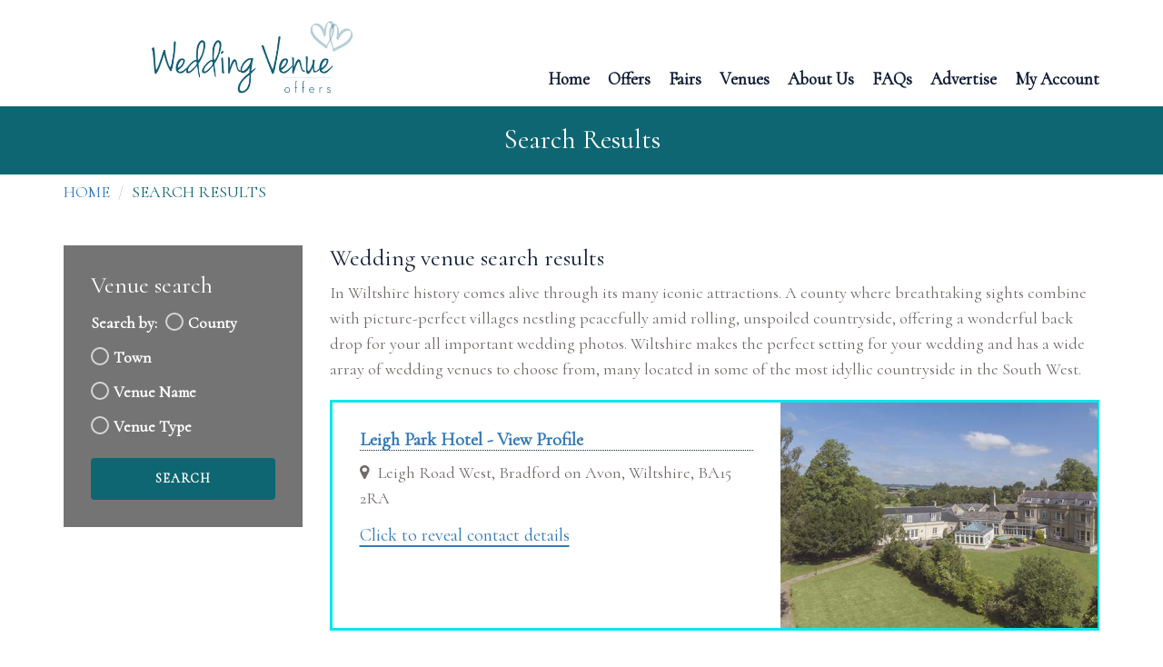

--- FILE ---
content_type: text/html; charset=utf-8
request_url: https://www.weddingvenueoffers.co.uk/wedding-venues/county/wiltshire
body_size: 13804
content:




<!DOCTYPE html>
<html lang="en-gb">
<head>
    <meta charset="utf-8">
    <meta http-equiv="X-UA-Compatible" content="IE=edge">
    <meta name="viewport" content="width=device-width, initial-scale=1.0, minimum-scale=1.0">
    <meta name="rating" content="general">
    <title>Wedding Venues in Wiltshire | WeddingVenueOffers.co.uk</title>

    

    <meta name='Description' content='Wedding Venue Directory is the premier directory of wedding venues, offers, deals and romantic getaways in the UK. We hope you find your perfect wedding!' /><meta name='Keywords' content='Wiltshire, Wedding Venues, UK wedding venues, wedding reception, civil ceremony, wedding hotel' />

    <meta name="robots" content="all" />
    <meta name="google-site-verification" content="B8IH6ejcb-Hd1TpkAvvlSj4Dq8R_anDWMuFcFi0XW3w" />
    <link href="/Content/css/styles?v=l2sz2WwJ8GhaR9-wzmF8fbnJlDl3mb4R7jIbtLR-cnc1" rel="stylesheet"/>


    <link href="https://fonts.googleapis.com/css?family=Cormorant&display=swap" rel="stylesheet">

    <link rel="stylesheet" href="https://maxcdn.bootstrapcdn.com/font-awesome/4.4.0/css/font-awesome.min.css">
    <link rel="shortcut icon" href="/Content/images/favicon.ico" type="image/x-icon" />


        <link rel="canonical" href="https://www.weddingvenueoffers.co.uk/wedding-venues/england/wiltshire" />
    <!-- HTML5 shim and Respond.js for IE8 support of HTML5 elements and media queries -->
    <!--[if lt IE 9]>
        <script src="https://oss.maxcdn.com/html5shiv/3.7.2/html5shiv.min.js"></script>
        <script src="https://oss.maxcdn.com/respond/1.4.2/respond.min.js"></script>
    <![endif]-->

        <!-- Global site tag (gtag.js) - Google Analytics -->
        <script async src="https://www.googletagmanager.com/gtag/js?id=UA-149668979-1"></script>
        <script>
            window.dataLayer = window.dataLayer || [];
            function gtag() { dataLayer.push(arguments); }
            gtag('js', new Date());

            gtag('config', 'UA-149668979-1');
        </script>
        <script async src="https://www.googletagmanager.com/gtag/js?id=G-XW8FZ5FW7L"></script>
        <script>
  window.dataLayer = window.dataLayer || [];
  function gtag(){dataLayer.push(arguments);}
  gtag('js', new Date());

  gtag('config', 'G-XW8FZ5FW7L');
        </script>

        <script type='text/javascript' src='https://platform-api.sharethis.com/js/sharethis.js#property=64dbc7526dbfde0012ce0ff1&product=sticky-share-buttons' async='async'></script>
</head>
<body>
    <div class="sharethis-sticky-share-buttons"></div>

    <div class="container">
        <div class="row">
            <div class="col-md-offset-5 col-md-7 top-links advert-links">
                <ul class="listnone">

                    <li>


                    </li>

                </ul>
            </div>
        </div>
    </div>

    <header class="header">
        <div class="container main-nav-container">
            <div class="row">
                <div class="col-md-3 col-sm-12 logo">
                    <div class="navbar-brand">
                        <a href="/">
                            <img src="/Content/images/logo.png" alt="Wedding Venue Offers" class="img-responsive">
                        </a>

                    </div>
                </div>
                <div class="col-md-9 col-sm-12 main-nav">
                    <div class="navigation" id="navigation" role="navigation">
                        <ul>
                            <li class="">
                                <a href="/">Home</a>
                            </li>

                            <li class="">
                                <a href="/wedding-offers">Offers</a>
                            </li>

                            <li class="">
                                <a href="/wedding-fairs">Fairs</a>
                            </li>

                            <li class="">
                                <a href="/wedding-venues">Venues</a>
                            </li>

                            <li class="">
                                <a href="/about-us">About Us</a>
                            </li>

                            <li class="">
                                <a href="/faq">FAQs</a>
                            </li>

                            <li class="">
                                <a href="/advertise-with-us">Advertise</a>
                            </li>


                            <li class="">

                                <a href="/login">My Account</a>


                            </li>





                        </ul>
                    </div>
                </div>
            </div>
        </div>
    </header>

    <div role="main">
        

<div class="tp-page-head section-space20">
    <h1 class="container text-center">Search Results</h1>
</div>

<div class="tp-breadcrumb">
        <div class="container">
            <div class="row">
                <div class="col-md-12">
                    <ol class="breadcrumb">
                        <li><a href="/">Home</a></li>
                        <li class="active">Search Results</li>
                    </ol>
                </div>
            </div>
        </div>
    </div>  


<div class="container">
    <div class="row section-space40">
        <div class="col-md-3 search-vertical">


<div class="venue-search-form">
<form action="/venuedetail/search" enctype="multipart/form-data" method="post">        <h2>Venue search</h2>
        <div class="row">
            <ul class="search-radio-select col-md-12">
                <li>
                    <label>Search by:</label>
                </li>
                <li>
                        <input type="radio" id="c-option" value="county" name="selector">
                    <label for="c-option">County</label>
                    <div class="check"></div>
                </li>

                <li>

                        <input type="radio" id="p-option" value="postcode" name="selector">
                    <label for="p-option">Town</label>
                    <div class="check">
                        <div class="inside"></div>
                    </div>
                </li>

                <li>
                        <input type="radio" id="ft-option" value="freetxt" name="selector">
                    <label for="ft-option">Venue Name</label>
                    <div class="check">
                        <div class="inside"></div>
                    </div>
                </li>

                <li>
                        <input type="radio" id="v-option" value="venuetype" name="selector">
                    <label for="v-option">Venue Type</label>
                    <div class="check">
                        <div class="inside"></div>
                    </div>
                </li>

            </ul>
        </div>
        <div class="row">
            <div class="form-group col-md-4 col-sm-6 col-xs-12 opt1-wrap">
                <label for="CountryId" class="visuallyhidden">Country</label>
                <select class="form-control" id="CountryId" name="CountryId"><option value="">- Please select -</option>
<option value="716831a8-366f-423b-84d4-90ac1c5a4b6b">England</option>
<option value="37e6f73f-3547-41b8-a2d4-101685b2ddc8">France</option>
<option value="716831a8-366f-423b-84d4-90ac1c5a4b6d">Scotland</option>
<option value="716831a8-366f-423b-84d4-90ac1c5a4b6c">Wales</option>
</select>
            </div>
            <div class="form-group col-md-4 col-sm-6 col-xs-12 opt1-wrap">
                <label for="CountyId" class="visuallyhidden">County</label>
                <select class="form-control" id="CountyId" name="CountyId"><option value="">- Please select -</option>
<option value="43079452-9d2e-44c1-a9b2-c00a92684f37">Aberdeenshire</option>
<option value="f22c7c5a-6ade-4d2c-b329-4494240b34c2">Angus</option>
<option value="043bfbce-de4b-489f-90b7-e1071081772b">Argyll</option>
<option value="aa5d0cce-b2ec-4d90-b9ee-618834890693">Ayrshire</option>
<option value="fde90be0-a298-4ce0-a1cc-55335f022acf">Banffshire</option>
<option value="e0fb9d05-fcb7-4751-b6c5-7a126adab28b">Bedfordshire</option>
<option value="7c6c57ef-be6a-407a-bd71-72bb10422bc3">Berkshire</option>
<option value="61d1b632-5001-4e78-b13d-64246206fdde">Berwickshire</option>
<option value="279d9dad-747e-4fdd-bc06-3a208808bfdf">Blaenau Gwent</option>
<option value="289cb99d-2812-47b9-96ec-2a63bdbf5454">Bridge</option>
<option value="223f05ad-4097-461c-8ed7-dddfffa25597">Bristol</option>
<option value="5563e3a4-b517-4528-877f-4cec1d0abf9d">Buckinghamshire</option>
<option value="5fffb4d6-59a9-4306-acb2-6b04a440b0ac">Bute</option>
<option value="c4d62acb-bebe-4de7-83a1-92b56f667a6d">Caerphilly</option>
<option value="1f0ca4e3-79e2-4b08-88c7-fb20995d789d">Caithness</option>
<option value="204067f5-f49d-4af1-97f6-0fc7a07f2ed7">Cambridgeshire</option>
<option value="5471a33a-90fd-4bf4-abfe-0be5ae0c4224">Cardiff</option>
<option value="b750c08b-1467-4895-9188-973795d3ca35">Carmarthenshire</option>
<option value="9bd29005-ac77-4c28-8771-3d3b3e76bad3">Ceredigion</option>
<option value="34abf954-3513-4482-8cef-1b94bcec4ccb">Challain-la-Potherie</option>
<option value="417eeda1-245d-497c-8b2d-68a05e8c458d">Cheshire</option>
<option value="6424fa65-9368-41f1-9c34-c44de633095f">Clackmannanshire</option>
<option value="80ef9124-6fff-4936-82c5-75f541fd008d">Cleveland</option>
<option value="f684c3e8-d6ed-4e1c-8232-ec76915f8524">Conwy</option>
<option value="be7510b2-be24-4eee-9fcd-5ddbe5b4e6d1">Cornwall</option>
<option value="fe7a972e-9520-4695-8c97-7bbce078d5d4">County Durham</option>
<option value="67e6af15-4662-4d99-bb73-bf7fbef7972c">Cumbria</option>
<option value="31e7cf82-b736-4813-b000-e5f50df4d8d7">Denbighshire</option>
<option value="5a5ee351-b602-4803-9c6c-adcbf62f36b9">Derbyshire</option>
<option value="454ee369-c038-4c9a-bce7-bec5178cf9f3">Devon</option>
<option value="ea4dd749-8351-42fa-beea-4bc293a2ba82">Dorset</option>
<option value="e1501e13-10c0-42c9-ad77-8c9f8f6f0a61">Dumfriesshire</option>
<option value="8317ec59-7e04-43f4-919e-769859680b1e">Dunbartonshire</option>
<option value="86d26219-80ef-4690-a3d4-b8a953762d7a">East Lothian</option>
<option value="d0e9dbc1-1536-4147-8871-45c69aba340b">East Sussex</option>
<option value="187df14d-a9d8-4b64-8bb0-b83a7d3b1183">Edinburgh</option>
<option value="af48b293-acc9-4224-aa61-e6039d9cdc11">Essex</option>
<option value="8895ce8d-d776-46df-a714-aa47ec38a5bc">Fife</option>
<option value="6626ee84-a3b0-4b57-87c0-cb6a0e520845">Flintshire</option>
<option value="f03eeb79-c1aa-4f53-b8fd-3193f02a68b9">Glasgow</option>
<option value="c5d52076-de71-4a11-b187-2f8520b39380">Gloucestershire</option>
<option value="5cd45ff1-efe5-482f-a91d-71fa79f5ef20">Greater Manchester</option>
<option value="dc937126-c2c8-44c9-8253-080ee7501b4a">Gwynedd</option>
<option value="ed830163-7e6a-4e42-9a09-ccf82a03e753">Hampshire</option>
<option value="748d9b5f-6792-45f3-9194-9345f75a5e65">Herefordshire</option>
<option value="7b9f9992-5382-4a04-85d4-69de187cc2dd">Hertfordshire</option>
<option value="1ccf85e8-975f-4082-b8f0-17e6c425d5fc">Highlands </option>
<option value="9bb1c27e-67f5-41e5-912c-c968c6049a51">Inverness shire</option>
<option value="15fba635-5b37-4504-b384-ea049d058697">Isle of Anglesey</option>
<option value="ee6bef7d-4868-45d1-bd23-ef2229edd2a3">Isle of Wight</option>
<option value="ebab7faa-a91e-4e4c-aa5e-1856d71f1d18">Kent</option>
<option value="0ef88097-c399-4713-b0a2-205dce9c52a7">Kincardineshire</option>
<option value="68eeeb31-8db5-4ece-9a0b-fe2b2650da88">Kinross shire</option>
<option value="5f49979f-9731-4568-beea-737b0cee1d1b">Kirkcudbrightshire</option>
<option value="2bd122f8-1f0f-426d-9752-8e66a133661b">Lanarkshire</option>
<option value="09085c21-734d-4987-8533-49be2448e459">Lancashire</option>
<option value="9f988803-3d02-4363-b580-03ed290f8c61">Leicestershire</option>
<option value="7310865c-3f82-4661-b83e-62ca36897328">Lincolnshire</option>
<option value="ee68d455-e30e-408c-83c6-9271e9a35a36">London</option>
<option value="60e7a01a-33b4-4d5d-a46a-0ed3ab1e550d">Merseyside</option>
<option value="b27d97de-b8c5-4649-8bf1-152a5fe5adb4">Merthyr Tydfil</option>
<option value="fe95ec3d-ad1e-44fc-bae0-4a02750017dc">Middlesex</option>
<option value="d0546259-9887-4fa4-bb1f-03f656f6ff30">Midlothian</option>
<option value="dec44652-cd4b-4553-998d-8060057a9461">Monmouthshire</option>
<option value="6131eaff-13ac-4d67-8479-4217f09bef01">Moray</option>
<option value="1acc4d8c-82c6-4743-8899-a8f6c8ae7280">Nairnshire</option>
<option value="333ac5c2-1664-437e-9c6e-0e712dfd1e9e">Neath Port Talbot</option>
<option value="149b5ab1-941d-4f4c-b260-8394650e6cad">Newport</option>
<option value="eb8d4393-e6cf-401a-b57b-ee7a03ef814d">Norfolk</option>
<option value="e113b115-a45f-4649-9ba1-d0591c791906">North Humberside</option>
<option value="24f2caf2-5d10-4fc0-9d6b-75bff80b252c">North Yorkshire</option>
<option value="096c5799-6c24-4b6d-9dab-a0495db7319c">Northamptonshire</option>
<option value="fb7933d0-2f6b-4217-9700-2cc0e0ae62fa">Northumberland</option>
<option value="73d78d15-aa94-4780-bd38-0af1094321e0">Nottinghamshire</option>
<option value="95139d21-6b6b-4886-8799-8f09c2cf4ac8">Orkney</option>
<option value="a80e7e91-eb5d-476d-9c4d-3415c61e6661">Oxfordshire</option>
<option value="0f26a93b-9367-47ee-bfcc-508fe4d1fcfa">Peeblesshire</option>
<option value="f9d7916d-dce2-437a-aed6-5eb78bbc10c0">Pembrokeshire</option>
<option value="a414d0f7-9956-44c1-ada6-0a4fd88a9916">Perthshire</option>
<option value="8756e019-e139-4371-b8c7-d31d5273edd1">Powys</option>
<option value="679fece0-68dc-4ea4-b028-3ed8f30a704c">Renfrewshire</option>
<option value="afa6fd2a-f001-4e14-a02c-99433cb6a675">Rhondda Cynon Taff</option>
<option value="8ea6472f-affd-4920-8380-b4fb02a7afa4">Ross and Cromarty</option>
<option value="4990b792-fba5-40e4-adad-ccb836bc6487">Roxburghshire</option>
<option value="4e3c4ed3-0fc8-444c-a388-d3d95c914fbc">Selkirkshire</option>
<option value="00da3f28-d972-4282-82fb-dd2ceb484cc9">Shetland</option>
<option value="e0976f8c-4262-4da0-899d-c5552bd7c4b5">Shropshire</option>
<option value="6a5e562e-5650-4f98-a2b0-04cd029d12ba">Somerset</option>
<option value="e11b8690-32ed-4ba0-95a8-19f79e53f679">South Humberside</option>
<option value="d61a1c19-d31e-41f9-aa5b-04104eb506a8">South Yorkshire</option>
<option value="cacf379b-3b9a-4eb0-9de5-e9e427acedbd">Staffordshire</option>
<option value="8e744d44-76d6-493a-a446-c4b9e696364a">Stirlingshire</option>
<option value="70875bb7-800c-4619-bdfa-6a62ef7c26a5">Suffolk</option>
<option value="3a1d4b92-ce50-40f5-bb45-251e0aee6008">Surrey</option>
<option value="2c6636b2-5cb6-4823-b71d-98993ca0bc21">Sutherland</option>
<option value="c3e028e7-bc18-45bc-96f7-38ee818adc3d">Swansea</option>
<option value="eb143c86-d2c2-4f30-b56e-647cb02d47c1">Torfaen</option>
<option value="ae0db863-f439-4e3a-8983-be2700163494">Tyne and Wear</option>
<option value="81a2c480-7859-466c-9e9a-fea35a9885fa">Unknown</option>
<option value="125ba3e0-be4c-44bc-b337-30fa21f0b692">Vale of Glamorgan</option>
<option value="9715c739-baa6-47d4-bfd2-809cdd619242">Warwickshire</option>
<option value="703e09c0-6415-4155-ab92-64c15c5a0786">West Lothian </option>
<option value="0b4973db-68a4-4512-9317-6d12b9f3e1ea">West Midlands</option>
<option value="5177e228-8c46-428e-a4a2-d0f037257d96">West Sussex</option>
<option value="a3ee2df3-495a-4a17-a505-ea6cb2c504bc">West Yorkshire</option>
<option value="ab288c4c-5687-483b-bec1-988fde9d69e4">Wigtownshire</option>
<option value="07f09ca0-26f1-4755-b4bf-526e9c1a9408">Wiltshire</option>
<option value="f2cf0c08-79e7-48d2-acd5-eea1d7b027cc">Wirral</option>
<option value="74dc8b99-34b0-4077-9bba-bf5f14c3e053">Worcestershire</option>
<option value="48b9b79c-d773-481c-baf6-1c2871b2312f">Wrexham</option>
<option value="1c5323f7-e151-4aec-ace5-fb0eb0527e79">Yorkshire</option>
</select>
            </div>
            <div class="form-group col-md-8 col-xs-12 opt2-wrap">
                <label for="CountryId" class="visuallyhidden">Town</label>
                <input class="form-control" id="SearchTown" name="SearchTown" placeholder="Enter a Town" type="text" value="" />
            </div>
            <div class="form-group col-md-8 col-xs-12 opt3-wrap">
                <label for="SearchTerm" class="visuallyhidden">Free Text</label>
                <input class="form-control" id="SearchTerm" name="SearchTerm" placeholder="Search text" type="text" value="" />
            </div>

            <div class="form-group col-md-4 col-sm-6 col-xs-12 opt4-wrap">
                <label for="VenueTypeCounty" class="visuallyhidden">County</label>
                <select class="form-control" id="VenueTypeCounty" name="VenueTypeCounty"><option value="">- Select county -</option>
<option value="Aberdeenshire">Aberdeenshire</option>
<option value="Angus">Angus</option>
<option value="Argyll">Argyll</option>
<option value="Ayrshire">Ayrshire</option>
<option value="Banffshire">Banffshire</option>
<option value="Bedfordshire">Bedfordshire</option>
<option value="Berkshire">Berkshire</option>
<option value="Berwickshire">Berwickshire</option>
<option value="Blaenau Gwent">Blaenau Gwent</option>
<option value="Bridge">Bridge</option>
<option value="Bristol">Bristol</option>
<option value="Buckinghamshire">Buckinghamshire</option>
<option value="Bute">Bute</option>
<option value="Caerphilly">Caerphilly</option>
<option value="Caithness">Caithness</option>
<option value="Cambridgeshire">Cambridgeshire</option>
<option value="Cardiff">Cardiff</option>
<option value="Carmarthenshire">Carmarthenshire</option>
<option value="Ceredigion">Ceredigion</option>
<option value="Challain-la-Potherie">Challain-la-Potherie</option>
<option value="Cheshire">Cheshire</option>
<option value="Clackmannanshire">Clackmannanshire</option>
<option value="Cleveland">Cleveland</option>
<option value="Conwy">Conwy</option>
<option value="Cornwall">Cornwall</option>
<option value="County Durham">County Durham</option>
<option value="Cumbria">Cumbria</option>
<option value="Denbighshire">Denbighshire</option>
<option value="Derbyshire">Derbyshire</option>
<option value="Devon">Devon</option>
<option value="Dorset">Dorset</option>
<option value="Dumfriesshire">Dumfriesshire</option>
<option value="Dunbartonshire">Dunbartonshire</option>
<option value="East Lothian">East Lothian</option>
<option value="East Sussex">East Sussex</option>
<option value="Edinburgh">Edinburgh</option>
<option value="Essex">Essex</option>
<option value="Fife">Fife</option>
<option value="Flintshire">Flintshire</option>
<option value="Glasgow">Glasgow</option>
<option value="Gloucestershire">Gloucestershire</option>
<option value="Greater Manchester">Greater Manchester</option>
<option value="Gwynedd">Gwynedd</option>
<option value="Hampshire">Hampshire</option>
<option value="Herefordshire">Herefordshire</option>
<option value="Hertfordshire">Hertfordshire</option>
<option value="Highlands ">Highlands </option>
<option value="Inverness shire">Inverness shire</option>
<option value="Isle of Anglesey">Isle of Anglesey</option>
<option value="Isle of Wight">Isle of Wight</option>
<option value="Kent">Kent</option>
<option value="Kincardineshire">Kincardineshire</option>
<option value="Kinross shire">Kinross shire</option>
<option value="Kirkcudbrightshire">Kirkcudbrightshire</option>
<option value="Lanarkshire">Lanarkshire</option>
<option value="Lancashire">Lancashire</option>
<option value="Leicestershire">Leicestershire</option>
<option value="Lincolnshire">Lincolnshire</option>
<option value="London">London</option>
<option value="Merseyside">Merseyside</option>
<option value="Merthyr Tydfil">Merthyr Tydfil</option>
<option value="Middlesex">Middlesex</option>
<option value="Midlothian">Midlothian</option>
<option value="Monmouthshire">Monmouthshire</option>
<option value="Moray">Moray</option>
<option value="Nairnshire">Nairnshire</option>
<option value="Neath Port Talbot">Neath Port Talbot</option>
<option value="Newport">Newport</option>
<option value="Norfolk">Norfolk</option>
<option value="North Humberside">North Humberside</option>
<option value="North Yorkshire">North Yorkshire</option>
<option value="Northamptonshire">Northamptonshire</option>
<option value="Northumberland">Northumberland</option>
<option value="Nottinghamshire">Nottinghamshire</option>
<option value="Orkney">Orkney</option>
<option value="Oxfordshire">Oxfordshire</option>
<option value="Peeblesshire">Peeblesshire</option>
<option value="Pembrokeshire">Pembrokeshire</option>
<option value="Perthshire">Perthshire</option>
<option value="Powys">Powys</option>
<option value="Renfrewshire">Renfrewshire</option>
<option value="Rhondda Cynon Taff">Rhondda Cynon Taff</option>
<option value="Ross and Cromarty">Ross and Cromarty</option>
<option value="Roxburghshire">Roxburghshire</option>
<option value="Selkirkshire">Selkirkshire</option>
<option value="Shetland">Shetland</option>
<option value="Shropshire">Shropshire</option>
<option value="Somerset">Somerset</option>
<option value="South Humberside">South Humberside</option>
<option value="South Yorkshire">South Yorkshire</option>
<option value="Staffordshire">Staffordshire</option>
<option value="Stirlingshire">Stirlingshire</option>
<option value="Suffolk">Suffolk</option>
<option value="Surrey">Surrey</option>
<option value="Sutherland">Sutherland</option>
<option value="Swansea">Swansea</option>
<option value="Torfaen">Torfaen</option>
<option value="Tyne and Wear">Tyne and Wear</option>
<option value="Unknown">Unknown</option>
<option value="Vale of Glamorgan">Vale of Glamorgan</option>
<option value="Warwickshire">Warwickshire</option>
<option value="West Lothian ">West Lothian </option>
<option value="West Midlands">West Midlands</option>
<option value="West Sussex">West Sussex</option>
<option value="West Yorkshire">West Yorkshire</option>
<option value="Wigtownshire">Wigtownshire</option>
<option value="Wiltshire">Wiltshire</option>
<option value="Wirral">Wirral</option>
<option value="Worcestershire">Worcestershire</option>
<option value="Wrexham">Wrexham</option>
<option value="Yorkshire">Yorkshire</option>
</select>
            </div>

            <div class="form-group col-md-4 col-sm-6 col-xs-12 opt4-wrap">
                <label for="VenueTypeCounty" class="visuallyhidden">Venue Type</label>
                <select class="form-control" id="VenueType" name="VenueType"><option value="">Select type</option>
<option value="Hotel">Hotel</option>
<option value="Bar">Bar &amp; Restaurant</option>
<option value="CountryHouse">Country House</option>
<option value="SportingVenue">Sporting Venue</option>
<option value="Unusual">Unusual</option>
<option value="Gardens">Gardens</option>
<option value="Other">Other</option>
<option value="Exclusive">Exclusive use</option>
<option value="Barn">Barn</option>
<option value="Castle">Castle</option>
<option value="Boat">Boat</option>
<option value="PrivateMembersClub">Private Members Club</option>
<option value="GolfClubs">Golf Clubs</option>
<option value="Farm">Farm</option>
</select>
            </div>
            <div class="form-group col-md-4 col-sm-12 col-xs-12">
                <input type="submit" class="btn btn-primary btn-lg btn-block" value="Search" />
            </div>
        </div>
</form></div>

<link rel="stylesheet" href="//code.jquery.com/ui/1.11.4/themes/smoothness/jquery-ui.css">  


<script src="/Scripts/jquery?v=Qo1lhJeJqHl4ya80Vm30VKoUF-gSGCKAJShuRXTKMaI1"></script>


<script>
        $(document)
            .ready(function() {
                $("#SearchTown")
                    .autocomplete({
                        source: function(request, response) {
                            $.ajax({
                                url: "/VenueDetail/FilterTownList",
                                type: "POST",
                                dataType: "json",
                                data: { searchTerm: request.term },
                                success: function(data) {
                                    response($.map(data,
                                        function(item) {
                                            return { label: item.town, value: item.town };
                                        }))
                                }
                            })
                        }
                    });


                $("#SearchTerm")
                    .autocomplete({
                        source: function (request, response) {
                            $.ajax({
                                url: "/VenueDetail/FilterVenueList",
                                type: "POST",
                                dataType: "json",
                                data: { searchTerm: request.term },
                                success: function (data) {
                                    response($.map(data,
                                        function (item) {
                                            return { label: item.venue, value: item.venue };
                                        }))
                                }
                            })
                        }
                    });
            })
    </script>

<style>
       .ui-autocomplete {
            max-height: 200px;
            overflow-y: auto;
            /* prevent horizontal scrollbar */
            overflow-x: hidden;
            /* add padding to account for vertical scrollbar */
            padding-right: 20px;
        } 
</style>




        </div>
        <div class="col-md-9">
            





                <h2>Wedding venue search results</h2>
                <p>
                    In Wiltshire history comes alive through its many iconic attractions. A county where breathtaking sights combine with picture-perfect villages nestling peacefully amid rolling, unspoiled countryside, offering a wonderful back drop for your all important wedding photos. Wiltshire makes the perfect setting for your wedding and has a wide array of wedding venues to choose from, many located in some of the most idyllic countryside in the South West.

                </p>

    <div class="venue-list EnhancedListing">
        <div class="row">


            <div class="col-md-7 no-right-pd">
                <div class="venue-list-details-search">
                    <div class="caption">

                        

                        <h3 class="searchTitle"><a href="/wedding-venues/wiltshire/bradford_on_avon/leigh_park_hotel">Leigh Park Hotel - View Profile</a></h3>



                        <p class="location"><i class="fa fa-map-marker"></i>Leigh Road West, Bradford on Avon, Wiltshire, BA15 2RA</p>

                    </div>
                    <div style="padding-left: 30px;">
                        <a href="#!" class="show_hide" onclick="gtag('event', 'Click', { 'event_category': 'Venue Contact Click', 'event_action':'Click','event_label':'Leigh Park Hotel' });" >Click to reveal contact details</a>

                    </div>

                        <div class="venue-contact reveal-contact">

                            
                            <div class="v-contact">

                                    Venue details:
<a href="/wedding-venues/wiltshire/bradford_on_avon/leigh_park_hotel">click here for more details on this venue</a>
                            </div>
                                <div class="v-contact">
                                    Website : <a href="/venuedetail/click/35febd8f-f08f-40fb-b10f-56373c20b0ed" target="_blank"
                                        onclick="gtag('event', 'Click', { 'event_category': 'Venue Url Click', 'event_action':'Click','event_label':'http://www.leighparkhotel.co.uk/weddings/' });" >click here to visit website</a>
                                </div>
                        </div>
                </div>
            </div>


            <div class="col-md-5 no-left-pd">
                <div class="venue-list-image">


                            <a href="/wedding-venues/wiltshire/bradford_on_avon/leigh_park_hotel">
                                <img src="/home/getphotothumbnail?imagePath=48380205122019-LP_rear_022_v2.jpg&amp;width=700&amp;height=540" alt="Exterior" class="img-responsive" style='height: 100%; width: 100%; object-fit: cover;'>
                            </a>
                </div>
            </div>

        </div>
    </div>
    <div class="venue-list FreeListing">
        <div class="row">


            <div class="col-md-7 no-right-pd">
                <div class="venue-list-details-search">
                    <div class="caption">

                        

                        <h3 class="searchTitle"><a href="/wedding-venues/wiltshire/salisbury/milford_hall_hotel">Milford Hall Hotel - View Profile</a></h3>



                        <p class="location"><i class="fa fa-map-marker"></i>206 Castle Street, Salisbury, Wiltshire, SP1 3TE</p>

                    </div>
                    <div style="padding-left: 30px;">
                        <a href="#!" class="show_hide" onclick="gtag('event', 'Click', { 'event_category': 'Venue Contact Click', 'event_action':'Click','event_label':'Milford Hall Hotel' });" >Click to reveal contact details</a>

                    </div>

                        <div class="venue-contact reveal-contact">

                            


                            <p>
                                For more info on this venue please 
                                <a aria-label="View" class="dialogLink" data-placement="top" data-toggle="tooltip" href="/venuedetail/_contactus/25a64912-2676-4a32-965d-8e673e1a29f6?returnurl=https%3A%2F%2Fwww.weddingvenueoffers.co.uk%2Fwedding-venues%2Fcounty%2Fwiltshire" role="link">contact weddingvenueoffers.co.uk</a>
                            </p>
                        </div>
                </div>
            </div>


            <div class="col-md-5 no-left-pd">
                <div class="venue-list-image">


                            <a href="/wedding-venues/wiltshire/salisbury/milford_hall_hotel">
                                <img src="/home/getphotothumbnail?imagePath=23461220112019-Milford-Hall.jpg&amp;width=700&amp;height=540" alt="Milford Hall Hotel Wedding Venue" class="img-responsive" style='height: 100%; width: 100%; object-fit: cover;'>
                            </a>
                </div>
            </div>

        </div>
    </div>
    <div class="venue-list FreeListing">
        <div class="row">


            <div class="col-md-7 no-right-pd">
                <div class="venue-list-details-search">
                    <div class="caption">

                        

                        <h3 class="searchTitle"><a href="/wedding-venues/wiltshire/chippenham/stanton_manor">Stanton Manor - View Profile</a></h3>



                        <p class="location"><i class="fa fa-map-marker"></i>Stanton Saint Quintin, Chippenham, Wiltshire, SN14 6DQ</p>

                    </div>
                    <div style="padding-left: 30px;">
                        <a href="#!" class="show_hide" onclick="gtag('event', 'Click', { 'event_category': 'Venue Contact Click', 'event_action':'Click','event_label':'Stanton Manor' });" >Click to reveal contact details</a>

                    </div>

                        <div class="venue-contact reveal-contact">

                            


                            <p>
                                For more info on this venue please 
                                <a aria-label="View" class="dialogLink" data-placement="top" data-toggle="tooltip" href="/venuedetail/_contactus/712ebb08-1f67-477d-a8e1-9f43592758a8?returnurl=https%3A%2F%2Fwww.weddingvenueoffers.co.uk%2Fwedding-venues%2Fcounty%2Fwiltshire" role="link">contact weddingvenueoffers.co.uk</a>
                            </p>
                        </div>
                </div>
            </div>


            <div class="col-md-5 no-left-pd">
                <div class="venue-list-image">


                            <a href="/wedding-venues/wiltshire/chippenham/stanton_manor">
                                <img src="/home/getphotothumbnail?imagePath=38270725042018-Stanton-Manor-Entrance-Dusk.jpg&amp;width=700&amp;height=540" alt="Entrance" class="img-responsive" style='height: 100%; width: 100%; object-fit: cover;'>
                            </a>
                </div>
            </div>

        </div>
    </div>
    <div class="venue-list FreeListing">
        <div class="row">


            <div class="col-md-7 no-right-pd">
                <div class="venue-list-details-search">
                    <div class="caption">

                        

                        <h3 class="searchTitle"><a href="/wedding-venues/wiltshire/malmesbury/no_1_abbey_row">No 1 Abbey Row - View Profile</a></h3>



                        <p class="location"><i class="fa fa-map-marker"></i>Abbey Row, Malmesbury, Wiltshire, SN16 0BW</p>

                    </div>
                    <div style="padding-left: 30px;">
                        <a href="#!" class="show_hide" onclick="gtag('event', 'Click', { 'event_category': 'Venue Contact Click', 'event_action':'Click','event_label':'No 1 Abbey Row' });" >Click to reveal contact details</a>

                    </div>

                        <div class="venue-contact reveal-contact">

                            


                            <p>
                                For more info on this venue please 
                                <a aria-label="View" class="dialogLink" data-placement="top" data-toggle="tooltip" href="/venuedetail/_contactus/1c4ed93d-4629-45d5-b45c-011752afb71b?returnurl=https%3A%2F%2Fwww.weddingvenueoffers.co.uk%2Fwedding-venues%2Fcounty%2Fwiltshire" role="link">contact weddingvenueoffers.co.uk</a>
                            </p>
                        </div>
                </div>
            </div>


            <div class="col-md-5 no-left-pd">
                <div class="venue-list-image">


                            <a href="/wedding-venues/wiltshire/malmesbury/no_1_abbey_row">
                                <img src="/home/getphotothumbnail?imagePath=18230230042020-abbey6new-size.jpg&amp;width=700&amp;height=540" alt="No 1 Abbey Row" class="img-responsive" style='height: 100%; width: 100%; object-fit: cover;'>
                            </a>
                </div>
            </div>

        </div>
    </div>
    <div class="venue-list FreeListing">
        <div class="row">


            <div class="col-md-7 no-right-pd">
                <div class="venue-list-details-search">
                    <div class="caption">

                        

                        <h3 class="searchTitle"><a href="/wedding-venues/wiltshire/trowbridge/the_moonraker">The Moonraker - View Profile</a></h3>



                        <p class="location"><i class="fa fa-map-marker"></i>Trowle Common, Nr Bradford on Avon, Trowbridge, Wiltshire, BA14 9BL</p>

                    </div>
                    <div style="padding-left: 30px;">
                        <a href="#!" class="show_hide" onclick="gtag('event', 'Click', { 'event_category': 'Venue Contact Click', 'event_action':'Click','event_label':'The Moonraker' });" >Click to reveal contact details</a>

                    </div>

                        <div class="venue-contact reveal-contact">

                            


                            <p>
                                For more info on this venue please 
                                <a aria-label="View" class="dialogLink" data-placement="top" data-toggle="tooltip" href="/venuedetail/_contactus/9a85abfa-a284-4869-bb67-739d8faf7837?returnurl=https%3A%2F%2Fwww.weddingvenueoffers.co.uk%2Fwedding-venues%2Fcounty%2Fwiltshire" role="link">contact weddingvenueoffers.co.uk</a>
                            </p>
                        </div>
                </div>
            </div>


            <div class="col-md-5 no-left-pd">
                <div class="venue-list-image">


                            <a href="/wedding-venues/wiltshire/trowbridge/the_moonraker">
                                <img src="/home/getphotothumbnail?imagePath=54a7f781-0a4c-42b3-8cdf-b38a653fe675.jpg&amp;width=700&amp;height=540" alt="500 year old Manor house" class="img-responsive" style='height: 100%; width: 100%; object-fit: cover;'>
                            </a>
                </div>
            </div>

        </div>
    </div>
    <div class="venue-list FreeListing">
        <div class="row">


            <div class="col-md-7 no-right-pd">
                <div class="venue-list-details-search">
                    <div class="caption">

                        

                        <h3 class="searchTitle"><a href="/wedding-venues/wiltshire/cholderton/gray_manor_hotel">Gray Manor Hotel - View Profile</a></h3>



                        <p class="location"><i class="fa fa-map-marker"></i>Park House Cross, Cholderton, Wiltshire, SP4 0EG</p>

                    </div>
                    <div style="padding-left: 30px;">
                        <a href="#!" class="show_hide" onclick="gtag('event', 'Click', { 'event_category': 'Venue Contact Click', 'event_action':'Click','event_label':'Gray Manor Hotel' });" >Click to reveal contact details</a>

                    </div>

                        <div class="venue-contact reveal-contact">

                            


                            <p>
                                For more info on this venue please 
                                <a aria-label="View" class="dialogLink" data-placement="top" data-toggle="tooltip" href="/venuedetail/_contactus/e7c0e2f6-f2f4-42ea-996e-39a174246eee?returnurl=https%3A%2F%2Fwww.weddingvenueoffers.co.uk%2Fwedding-venues%2Fcounty%2Fwiltshire" role="link">contact weddingvenueoffers.co.uk</a>
                            </p>
                        </div>
                </div>
            </div>


            <div class="col-md-5 no-left-pd">
                <div class="venue-list-image">


                            <a href="/wedding-venues/wiltshire/cholderton/gray_manor_hotel">
                                <img src="/home/getphotothumbnail?imagePath=33371111102018-GM-Gardens.jpg&amp;width=700&amp;height=540" alt="Gray Manor Hotel" class="img-responsive" style='height: 100%; width: 100%; object-fit: cover;'>
                            </a>
                </div>
            </div>

        </div>
    </div>
    <div class="venue-list FreeListing">
        <div class="row">


            <div class="col-md-7 no-right-pd">
                <div class="venue-list-details-search">
                    <div class="caption">

                        

                        <h3 class="searchTitle"><a href="/wedding-venues/wiltshire/_swindon/stanton_house_hotel">Stanton House Hotel - View Profile</a></h3>



                        <p class="location"><i class="fa fa-map-marker"></i>The Avenue, Stanton Fitzwarren, Swindon, Wiltshire, SN6 7SD</p>

                    </div>
                    <div style="padding-left: 30px;">
                        <a href="#!" class="show_hide" onclick="gtag('event', 'Click', { 'event_category': 'Venue Contact Click', 'event_action':'Click','event_label':'Stanton House Hotel' });" >Click to reveal contact details</a>

                    </div>

                        <div class="venue-contact reveal-contact">

                            


                            <p>
                                For more info on this venue please 
                                <a aria-label="View" class="dialogLink" data-placement="top" data-toggle="tooltip" href="/venuedetail/_contactus/985efc8d-a363-4a6a-9c15-4b29ea7220bf?returnurl=https%3A%2F%2Fwww.weddingvenueoffers.co.uk%2Fwedding-venues%2Fcounty%2Fwiltshire" role="link">contact weddingvenueoffers.co.uk</a>
                            </p>
                        </div>
                </div>
            </div>


            <div class="col-md-5 no-left-pd">
                <div class="venue-list-image">


                            <a href="/wedding-venues/wiltshire/_swindon/stanton_house_hotel">
                                <img src="/home/getphotothumbnail?imagePath=38090223022023-IMG_0992.jpg&amp;width=700&amp;height=540" alt="Stanton House Hotel" class="img-responsive" style='height: 100%; width: 100%; object-fit: cover;'>
                            </a>
                </div>
            </div>

        </div>
    </div>
    <div class="venue-list FreeListing">
        <div class="row">


            <div class="col-md-7 no-right-pd">
                <div class="venue-list-details-search">
                    <div class="caption">

                        

                        <h3 class="searchTitle"><a href="/wedding-venues/wiltshire/near_bath/tracy_park_golf_and_country_hotel">Tracy Park Golf and Country Hotel - View Profile</a></h3>



                        <p class="location"><i class="fa fa-map-marker"></i>Bath Road, Wick, near Bath, Wiltshire, BS30 5RN</p>

                    </div>
                    <div style="padding-left: 30px;">
                        <a href="#!" class="show_hide" onclick="gtag('event', 'Click', { 'event_category': 'Venue Contact Click', 'event_action':'Click','event_label':'Tracy Park Golf and Country Hotel' });" >Click to reveal contact details</a>

                    </div>

                        <div class="venue-contact reveal-contact">

                            


                            <p>
                                For more info on this venue please 
                                <a aria-label="View" class="dialogLink" data-placement="top" data-toggle="tooltip" href="/venuedetail/_contactus/7681de54-bf01-46fc-9801-a446b3abab5e?returnurl=https%3A%2F%2Fwww.weddingvenueoffers.co.uk%2Fwedding-venues%2Fcounty%2Fwiltshire" role="link">contact weddingvenueoffers.co.uk</a>
                            </p>
                        </div>
                </div>
            </div>


            <div class="col-md-5 no-left-pd">
                <div class="venue-list-image">


                            <a href="/wedding-venues/wiltshire/near_bath/tracy_park_golf_and_country_hotel">
                                <img src="/home/getphotothumbnail?imagePath=22581120032018-IMG_0024.jpg&amp;width=700&amp;height=540" alt="Tracy Park Golf and Country Hotel" class="img-responsive" style='height: 100%; width: 100%; object-fit: cover;'>
                            </a>
                </div>
            </div>

        </div>
    </div>
    <div class="venue-list FreeListing">
        <div class="row">


            <div class="col-md-7 no-right-pd">
                <div class="venue-list-details-search">
                    <div class="caption">

                        

                        <h3 class="searchTitle"><a href="/wedding-venues/wiltshire/swindon/the_wiltshire_hotel_golf_and_leisure_resort">The Wiltshire Hotel Golf and Leisure Resort - View Profile</a></h3>



                        <p class="location"><i class="fa fa-map-marker"></i>Vastern, Wootton Bassett, Swindon, Wiltshire, SN4 7PB</p>

                    </div>
                    <div style="padding-left: 30px;">
                        <a href="#!" class="show_hide" onclick="gtag('event', 'Click', { 'event_category': 'Venue Contact Click', 'event_action':'Click','event_label':'The Wiltshire Hotel Golf and Leisure Resort' });" >Click to reveal contact details</a>

                    </div>

                        <div class="venue-contact reveal-contact">

                            


                            <p>
                                For more info on this venue please 
                                <a aria-label="View" class="dialogLink" data-placement="top" data-toggle="tooltip" href="/venuedetail/_contactus/217c2535-b98b-4bf2-88d6-2a561771d1a9?returnurl=https%3A%2F%2Fwww.weddingvenueoffers.co.uk%2Fwedding-venues%2Fcounty%2Fwiltshire" role="link">contact weddingvenueoffers.co.uk</a>
                            </p>
                        </div>
                </div>
            </div>


            <div class="col-md-5 no-left-pd">
                <div class="venue-list-image">


                            <a href="/wedding-venues/wiltshire/swindon/the_wiltshire_hotel_golf_and_leisure_resort">
                                <img src="/home/getphotothumbnail?imagePath=10030223022024-w.jpg&amp;width=700&amp;height=540" alt="The Wiltshire Hotel Golf and Leisure Resort" class="img-responsive" style='height: 100%; width: 100%; object-fit: cover;'>
                            </a>
                </div>
            </div>

        </div>
    </div>
    <div class="venue-list FreeListing">
        <div class="row">


            <div class="col-md-7 no-right-pd">
                <div class="venue-list-details-search">
                    <div class="caption">

                        

                        <h3 class="searchTitle"><a href="/wedding-venues/wiltshire/swindon/chiseldon_house_hotel">Chiseldon House Hotel - View Profile</a></h3>



                        <p class="location"><i class="fa fa-map-marker"></i>New Road, Chiseldon, Swindon, Wiltshire, SN4 0NE</p>

                    </div>
                    <div style="padding-left: 30px;">
                        <a href="#!" class="show_hide" onclick="gtag('event', 'Click', { 'event_category': 'Venue Contact Click', 'event_action':'Click','event_label':'Chiseldon House Hotel' });" >Click to reveal contact details</a>

                    </div>

                        <div class="venue-contact reveal-contact">

                            


                            <p>
                                For more info on this venue please 
                                <a aria-label="View" class="dialogLink" data-placement="top" data-toggle="tooltip" href="/venuedetail/_contactus/191d0500-dec7-4009-bd5d-fcf4c2484bf5?returnurl=https%3A%2F%2Fwww.weddingvenueoffers.co.uk%2Fwedding-venues%2Fcounty%2Fwiltshire" role="link">contact weddingvenueoffers.co.uk</a>
                            </p>
                        </div>
                </div>
            </div>


            <div class="col-md-5 no-left-pd">
                <div class="venue-list-image">


                            <a href="/wedding-venues/wiltshire/swindon/chiseldon_house_hotel">
                                <img src="/home/getphotothumbnail?imagePath=35180423032020-Chiseldon-House-Garden-IMG_20180520_100856-1024x768.jpg&amp;width=700&amp;height=540" alt="Chiseldon House &amp; Grounds" class="img-responsive" style='height: 100%; width: 100%; object-fit: cover;'>
                            </a>
                </div>
            </div>

        </div>
    </div>






<div class="pagination-container"><ul class="pagination"><li class="active"><a>1</a></li></ul></div>


<!-- Modal -->
<div class="modal fade" id="requestBrochure" tabindex="-1" role="dialog" aria-labelledby="ModalLabel">
    <div class="modal-dialog" role="document">
        <div class="modal-content">
        </div>
    </div>
</div>
        </div>
    </div>
</div>





   





   

        <a href="#" id="scroll" style="display: none;"><span>Scroll</span></a>
    </div>

    <footer class="footer">
        <div class="container">
            <div class="row">

<div class="col-md-5 col-sm-3 col-xs-6 ">
    <img src="/Content/images/logo-footer.png" alt="Wedding Venue Offers">
    <div class="social-icon mt10 footercontact">
        <ul>
            <li>
                <a href="mailto:info@weddingvenueoffers.co.uk"><i class="fa fa-envelope" aria-hidden="true"></i>info@weddingvenueoffers.co.uk</a>
            </li>
            
        </ul>
    </div>
    <div class="copyright">&copy; 2024 WeddingVenueOffers.co.uk</div>
</div>

<div class="col-md-2 col-sm-2 col-xs-6">
    <h3>MENU</h3>

    <ul class="ft-link-list">

        <li>
            <a href="/wedding-venues">VENUES</a>
        </li>
        <li><a href="/wedding-offers">OFFERS</a></li>

        <li><a href="/wedding-fairs">WEDDING FAIRS</a></li>

        <li><a href="/advertise-with-us">ADVERTISE</a></li>
        <li><a href="/about-us">ABOUT US</a></li>
        <li><a href="/contact-us">CONTACT US</a></li>
        <li><a href="/blog">BLOG</a></li>
        <li><a href="/sitemap">SITEMAP</a></li>
        <li><a href="/privacy-policy">PRIVACY POLICY</a></li>
        <li><a href="/legal">TERMS &amp; CONDITIONS</a></li>

    </ul>
</div>









<form action="/wedding-venues/county/wiltshire" method="post">    <div class="col-md-4 col-sm-2 col-xs-6 blog">
        <h4>BLOGS</h4>

        <ul class="ft-link-list heart-list">

                <li>
                    <a href="/blog/what-couples-need-to-know-about-off-peak-weddings">What Couples Need To Know About Off-Peak Weddings</a> - 06/01/2026
                </li>
                <li>
                    <a href="/blog/transforming-unconventional-spaces-into-stunning-wedding-venues">Transforming Unconventional Spaces into Stunning Wedding Venues</a> - 16/10/2025
                </li>
                <li>
                    <a href="/blog/choose-your-venue-based-on-your-guest-list-size">Choose your Venue Based on your Guest List Size</a> - 04/08/2025
                </li>
                <li>
                    <a href="/blog/creative-seating-arrangements-to-maximise-venue-space">Creative Seating Arrangements to Maximise Venue Space</a> - 02/06/2025
                </li>
                <li>
                    <a href="/blog/tythe-slow-weddings-in-the-english-countryside">Tythe - Slow Weddings in the English Countryside</a> - 07/05/2025
                </li>



        </ul>
    </div>
</form>



            </div>
        </div>
    </footer>

    <div class="modal fade" id="impersonateModal">
        <div class="modal-dialog">
            <div class="modal-content">

                <!-- Impersonate Content will be loaded here from file -->

            </div>
        </div>
    </div>

    <script src="/Scripts/jquery?v=Qo1lhJeJqHl4ya80Vm30VKoUF-gSGCKAJShuRXTKMaI1"></script>

    <script src="/Scripts/weddingCustom?v=Ul9QKXY6iD-vSOwkna5iikuB6hhloYHsmJkwON_Trhw1"></script>

    <script src="/Scripts/jqDataTables?v=YolV2Isgn63V20wiozI1FsU2rPVEZu0skyV5Vvqnwhc1"></script>

    

</body>
</html>
